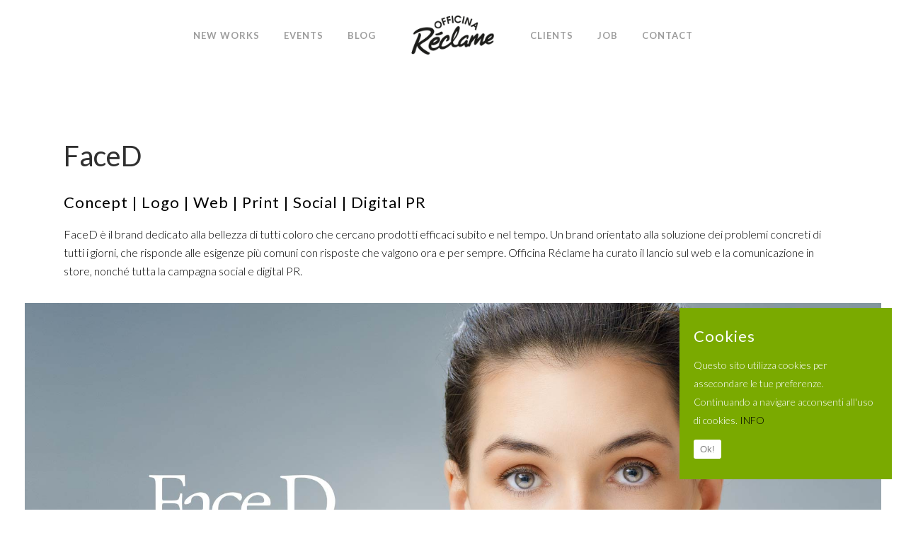

--- FILE ---
content_type: text/html; charset=UTF-8
request_url: https://www.officinareclame.it/faced/
body_size: 10331
content:
	<!DOCTYPE html>
<html lang="it-IT">
<head>
	<meta charset="UTF-8" />
	
	<title>Agenzia di comunicazione a Milano | Officina Réclame | Cliente FaceD | Officina Réclame</title>

	
			
						<meta name="viewport" content="width=device-width,initial-scale=1,user-scalable=no">
		
	<link rel="profile" href="http://gmpg.org/xfn/11" />
	<link rel="pingback" href="https://www.officinareclame.it/xmlrpc.php" />
            <link rel="shortcut icon" type="image/x-icon" href="https://www.officinareclame.it/wp-content/uploads/2016/05/logo4_neg.png">
        <link rel="apple-touch-icon" href="https://www.officinareclame.it/wp-content/uploads/2016/05/logo4_neg.png"/>
    	<script>(function(d, s, id){
				 var js, fjs = d.getElementsByTagName(s)[0];
				 if (d.getElementById(id)) {return;}
				 js = d.createElement(s); js.id = id;
				 js.src = "//connect.facebook.net/en_US/sdk.js#xfbml=1&version=v2.6";
				 fjs.parentNode.insertBefore(js, fjs);
			   }(document, 'script', 'facebook-jssdk'));</script><link href='//fonts.googleapis.com/css?family=Raleway:100,200,300,400,500,600,700,800,900,300italic,400italic,700italic|Kenia:100,200,300,400,500,600,700,800,900,300italic,400italic,700italic|Lato:100,200,300,400,500,600,700,800,900,300italic,400italic,700italic&subset=latin,latin-ext' rel='stylesheet' type='text/css'>
<script type="application/javascript">var QodeAjaxUrl = "https://www.officinareclame.it/wp-admin/admin-ajax.php"</script>
<!-- All in One SEO Pack 3.3.4 by Michael Torbert of Semper Fi Web Design[78,111] -->
<meta name="description"  content="Pagina dedicata al cliente di Officina Réclame FaceD" />

<script type="application/ld+json" class="aioseop-schema">{"@context":"https://schema.org","@graph":[{"@type":"Organization","@id":"https://www.officinareclame.it/#organization","url":"https://www.officinareclame.it/","name":"Officina R\u00e9clame","sameAs":[]},{"@type":"WebSite","@id":"https://www.officinareclame.it/#website","url":"https://www.officinareclame.it/","name":"Officina R\u00e9clame","publisher":{"@id":"https://www.officinareclame.it/#organization"}},{"@type":"WebPage","@id":"https://www.officinareclame.it/faced/#webpage","url":"https://www.officinareclame.it/faced/","inLanguage":"it-IT","name":"FaceD","isPartOf":{"@id":"https://www.officinareclame.it/#website"},"datePublished":"2016-05-20T07:31:19+00:00","dateModified":"2021-02-17T14:33:37+00:00","description":"Pagina dedicata al cliente di Officina R\u00e9clame FaceD"}]}</script>
<link rel="canonical" href="https://www.officinareclame.it/faced/" />
<!-- All in One SEO Pack -->
<link rel='dns-prefetch' href='//ws.sharethis.com' />
<link rel='dns-prefetch' href='//fonts.googleapis.com' />
<link rel='dns-prefetch' href='//maxcdn.bootstrapcdn.com' />
<link rel='dns-prefetch' href='//s.w.org' />
<link rel="alternate" type="application/rss+xml" title="Officina Réclame &raquo; Feed" href="https://www.officinareclame.it/feed/" />
<link rel="alternate" type="application/rss+xml" title="Officina Réclame &raquo; Feed dei commenti" href="https://www.officinareclame.it/comments/feed/" />
		<script type="text/javascript">
			window._wpemojiSettings = {"baseUrl":"https:\/\/s.w.org\/images\/core\/emoji\/11.2.0\/72x72\/","ext":".png","svgUrl":"https:\/\/s.w.org\/images\/core\/emoji\/11.2.0\/svg\/","svgExt":".svg","source":{"concatemoji":"https:\/\/www.officinareclame.it\/wp-includes\/js\/wp-emoji-release.min.js?ver=5.1.21"}};
			!function(e,a,t){var n,r,o,i=a.createElement("canvas"),p=i.getContext&&i.getContext("2d");function s(e,t){var a=String.fromCharCode;p.clearRect(0,0,i.width,i.height),p.fillText(a.apply(this,e),0,0);e=i.toDataURL();return p.clearRect(0,0,i.width,i.height),p.fillText(a.apply(this,t),0,0),e===i.toDataURL()}function c(e){var t=a.createElement("script");t.src=e,t.defer=t.type="text/javascript",a.getElementsByTagName("head")[0].appendChild(t)}for(o=Array("flag","emoji"),t.supports={everything:!0,everythingExceptFlag:!0},r=0;r<o.length;r++)t.supports[o[r]]=function(e){if(!p||!p.fillText)return!1;switch(p.textBaseline="top",p.font="600 32px Arial",e){case"flag":return s([55356,56826,55356,56819],[55356,56826,8203,55356,56819])?!1:!s([55356,57332,56128,56423,56128,56418,56128,56421,56128,56430,56128,56423,56128,56447],[55356,57332,8203,56128,56423,8203,56128,56418,8203,56128,56421,8203,56128,56430,8203,56128,56423,8203,56128,56447]);case"emoji":return!s([55358,56760,9792,65039],[55358,56760,8203,9792,65039])}return!1}(o[r]),t.supports.everything=t.supports.everything&&t.supports[o[r]],"flag"!==o[r]&&(t.supports.everythingExceptFlag=t.supports.everythingExceptFlag&&t.supports[o[r]]);t.supports.everythingExceptFlag=t.supports.everythingExceptFlag&&!t.supports.flag,t.DOMReady=!1,t.readyCallback=function(){t.DOMReady=!0},t.supports.everything||(n=function(){t.readyCallback()},a.addEventListener?(a.addEventListener("DOMContentLoaded",n,!1),e.addEventListener("load",n,!1)):(e.attachEvent("onload",n),a.attachEvent("onreadystatechange",function(){"complete"===a.readyState&&t.readyCallback()})),(n=t.source||{}).concatemoji?c(n.concatemoji):n.wpemoji&&n.twemoji&&(c(n.twemoji),c(n.wpemoji)))}(window,document,window._wpemojiSettings);
		</script>
		<style type="text/css">
img.wp-smiley,
img.emoji {
	display: inline !important;
	border: none !important;
	box-shadow: none !important;
	height: 1em !important;
	width: 1em !important;
	margin: 0 .07em !important;
	vertical-align: -0.1em !important;
	background: none !important;
	padding: 0 !important;
}
</style>
	<link rel='stylesheet' id='layerslider-css'  href='https://www.officinareclame.it/wp-content/plugins/LayerSlider/static/layerslider/css/layerslider.css?ver=6.8.2' type='text/css' media='all' />
<link rel='stylesheet' id='ls-google-fonts-css'  href='https://fonts.googleapis.com/css?family=Lato:100,300,regular,700,900%7COpen+Sans:300%7CIndie+Flower:regular%7COswald:300,regular,700&#038;subset=latin%2Clatin-ext' type='text/css' media='all' />
<link rel='stylesheet' id='wp-block-library-css'  href='https://www.officinareclame.it/wp-includes/css/dist/block-library/style.min.css?ver=5.1.21' type='text/css' media='all' />
<link rel='stylesheet' id='simple-share-buttons-adder-indie-css'  href='//fonts.googleapis.com/css?family=Indie+Flower&#038;ver=5.1.21' type='text/css' media='all' />
<link rel='stylesheet' id='simple-share-buttons-adder-font-awesome-css'  href='//maxcdn.bootstrapcdn.com/font-awesome/4.3.0/css/font-awesome.min.css?ver=5.1.21' type='text/css' media='all' />
<link rel='stylesheet' id='sow-image-default-17bc2272b535-css'  href='https://www.officinareclame.it/wp-content/uploads/siteorigin-widgets/sow-image-default-17bc2272b535.css?ver=5.1.21' type='text/css' media='all' />
<link rel='stylesheet' id='cookie-consent-style-css'  href='https://www.officinareclame.it/wp-content/plugins/uk-cookie-consent/assets/css/style.css?ver=5.1.21' type='text/css' media='all' />
<link rel='stylesheet' id='tt-easy-google-fonts-css'  href='https://fonts.googleapis.com/css?family=Lato%3A300%2Cregular&#038;subset=latin%2Call&#038;ver=5.1.21' type='text/css' media='all' />
<link rel='stylesheet' id='default_style-css'  href='https://www.officinareclame.it/wp-content/themes/bridge%20169/style.css?ver=5.1.21' type='text/css' media='all' />
<link rel='stylesheet' id='qode_font_awesome-css'  href='https://www.officinareclame.it/wp-content/themes/bridge%20169/css/font-awesome/css/font-awesome.min.css?ver=5.1.21' type='text/css' media='all' />
<link rel='stylesheet' id='qode_font_elegant-css'  href='https://www.officinareclame.it/wp-content/themes/bridge%20169/css/elegant-icons/style.min.css?ver=5.1.21' type='text/css' media='all' />
<link rel='stylesheet' id='qode_linea_icons-css'  href='https://www.officinareclame.it/wp-content/themes/bridge%20169/css/linea-icons/style.css?ver=5.1.21' type='text/css' media='all' />
<link rel='stylesheet' id='qode_dripicons-css'  href='https://www.officinareclame.it/wp-content/themes/bridge%20169/css/dripicons/dripicons.css?ver=5.1.21' type='text/css' media='all' />
<link rel='stylesheet' id='stylesheet-css'  href='https://www.officinareclame.it/wp-content/themes/bridge%20169/css/stylesheet.min.css?ver=5.1.21' type='text/css' media='all' />
<style id='stylesheet-inline-css' type='text/css'>
   .page-id-589.disabled_footer_top .footer_top_holder, .page-id-589.disabled_footer_bottom .footer_bottom_holder { display: none;}


</style>
<link rel='stylesheet' id='qode_print-css'  href='https://www.officinareclame.it/wp-content/themes/bridge%20169/css/print.css?ver=5.1.21' type='text/css' media='all' />
<link rel='stylesheet' id='mac_stylesheet-css'  href='https://www.officinareclame.it/wp-content/themes/bridge%20169/css/mac_stylesheet.css?ver=5.1.21' type='text/css' media='all' />
<link rel='stylesheet' id='webkit-css'  href='https://www.officinareclame.it/wp-content/themes/bridge%20169/css/webkit_stylesheet.css?ver=5.1.21' type='text/css' media='all' />
<link rel='stylesheet' id='style_dynamic-css'  href='https://www.officinareclame.it/wp-content/themes/bridge%20169/css/style_dynamic.css?ver=1663166705' type='text/css' media='all' />
<link rel='stylesheet' id='responsive-css'  href='https://www.officinareclame.it/wp-content/themes/bridge%20169/css/responsive.min.css?ver=5.1.21' type='text/css' media='all' />
<link rel='stylesheet' id='style_dynamic_responsive-css'  href='https://www.officinareclame.it/wp-content/themes/bridge%20169/css/style_dynamic_responsive.css?ver=1663166705' type='text/css' media='all' />
<link rel='stylesheet' id='js_composer_front-css'  href='https://www.officinareclame.it/wp-content/plugins/js_composer/assets/css/js_composer.min.css?ver=6.1' type='text/css' media='all' />
<link rel='stylesheet' id='custom_css-css'  href='https://www.officinareclame.it/wp-content/themes/bridge%20169/css/custom_css.css?ver=1663166705' type='text/css' media='all' />
<script type='text/javascript'>
/* <![CDATA[ */
var LS_Meta = {"v":"6.8.2"};
/* ]]> */
</script>
<script type='text/javascript' src='https://www.officinareclame.it/wp-content/plugins/LayerSlider/static/layerslider/js/greensock.js?ver=1.19.0'></script>
<script type='text/javascript' src='https://www.officinareclame.it/wp-includes/js/jquery/jquery.js?ver=1.12.4'></script>
<script type='text/javascript' src='https://www.officinareclame.it/wp-includes/js/jquery/jquery-migrate.min.js?ver=1.4.1'></script>
<script type='text/javascript' src='https://www.officinareclame.it/wp-content/plugins/LayerSlider/static/layerslider/js/layerslider.kreaturamedia.jquery.js?ver=6.8.2'></script>
<script type='text/javascript' src='https://www.officinareclame.it/wp-content/plugins/LayerSlider/static/layerslider/js/layerslider.transitions.js?ver=6.8.2'></script>
<script id='st_insights_js' type='text/javascript' src='https://ws.sharethis.com/button/st_insights.js?publisher=4d48b7c5-0ae3-43d4-bfbe-3ff8c17a8ae6&#038;product=simpleshare'></script>
<meta name="generator" content="Powered by LayerSlider 6.8.2 - Multi-Purpose, Responsive, Parallax, Mobile-Friendly Slider Plugin for WordPress." />
<!-- LayerSlider updates and docs at: https://layerslider.kreaturamedia.com -->
<link rel='https://api.w.org/' href='https://www.officinareclame.it/wp-json/' />
<link rel="EditURI" type="application/rsd+xml" title="RSD" href="https://www.officinareclame.it/xmlrpc.php?rsd" />
<link rel="wlwmanifest" type="application/wlwmanifest+xml" href="https://www.officinareclame.it/wp-includes/wlwmanifest.xml" /> 
<meta name="generator" content="WordPress 5.1.21" />
<link rel='shortlink' href='https://www.officinareclame.it/?p=589' />
<link rel="alternate" type="application/json+oembed" href="https://www.officinareclame.it/wp-json/oembed/1.0/embed?url=https%3A%2F%2Fwww.officinareclame.it%2Ffaced%2F" />
<link rel="alternate" type="text/xml+oembed" href="https://www.officinareclame.it/wp-json/oembed/1.0/embed?url=https%3A%2F%2Fwww.officinareclame.it%2Ffaced%2F&#038;format=xml" />
<style id="ctcc-css" type="text/css" media="screen">
				#catapult-cookie-bar {
					box-sizing: border-box;
					max-height: 0;
					opacity: 0;
					z-index: 99999;
					overflow: hidden;
					color: #ffffff;
					position: fixed;
					right: 20px;
					bottom: 6%;
					width: 300px;
					background-color: #7aaa00;
				}
				#catapult-cookie-bar a {
					color: #000000;
				}
				#catapult-cookie-bar .x_close span {
					background-color: #848484;
				}
				button#catapultCookie {
					background:#ffffff;
					color: #848484;
					border: 0; padding: 6px 9px; border-radius: 3px;
				}
				#catapult-cookie-bar h3 {
					color: #ffffff;
				}
				.has-cookie-bar #catapult-cookie-bar {
					opacity: 1;
					max-height: 999px;
					min-height: 30px;
				}</style>		<style type="text/css">.recentcomments a{display:inline !important;padding:0 !important;margin:0 !important;}</style>
		<meta name="generator" content="Powered by WPBakery Page Builder - drag and drop page builder for WordPress."/>
<style id="tt-easy-google-font-styles" type="text/css">p { color: #000000; font-family: 'Lato'; font-size: 16px; font-style: normal; font-weight: 300; margin-top: 18px; padding-bottom: 32px; }
h1 { font-family: 'Lato'; font-size: 40px; font-style: normal; font-weight: 400; padding-top: 100px; }
h2 { font-family: 'Lato'; font-size: 20px; font-style: normal; font-weight: 400; line-height: 1; padding-bottom: 10px; text-transform: uppercase; }
h3 { font-family: 'Lato'; font-size: 22px; font-style: normal; font-weight: 400; margin-top: 32px; text-transform: none; }
h4 { font-family: 'Lato'; font-size: 32px; font-style: normal; font-weight: 400; margin-top: 40px; padding-bottom: 40px; text-transform: uppercase; }
h5 { font-family: 'Lato'; font-size: 19px; font-style: normal; font-weight: 300; text-transform: none; }
h6 { font-family: 'Lato'; font-size: 26px; font-style: normal; font-weight: 400; margin-top: 18px; padding-bottom: 18px; text-transform: uppercase; }
</style><style type="text/css" data-type="vc_shortcodes-custom-css">.vc_custom_1463729701703{margin-right: 20px !important;margin-left: 20px !important;}.vc_custom_1463993810448{margin-bottom: 20px !important;}.vc_custom_1463731125150{margin-bottom: 20px !important;}.vc_custom_1463732505799{margin-bottom: 20px !important;}.vc_custom_1463740565351{margin-bottom: 20px !important;}.vc_custom_1463732466680{margin-bottom: 20px !important;}.vc_custom_1463732733574{margin-bottom: 20px !important;}.vc_custom_1464084048254{margin-bottom: 20px !important;}.vc_custom_1463732545502{margin-bottom: 20px !important;}.vc_custom_1463740623552{margin-bottom: 20px !important;}.vc_custom_1463730393012{margin-bottom: 20px !important;}.vc_custom_1463732631939{margin-bottom: 20px !important;}</style><noscript><style> .wpb_animate_when_almost_visible { opacity: 1; }</style></noscript></head>

<body class="page-template page-template-full_width page-template-full_width-php page page-id-589  qode-title-hidden side_area_uncovered_from_content qode-content-sidebar-responsive qode-theme-ver-16.9 qode-theme-bridge qode_header_in_grid wpb-js-composer js-comp-ver-6.1 vc_responsive" itemscope itemtype="http://schema.org/WebPage">

	<section class="side_menu right ">
				<a href="#" target="_self" class="close_side_menu"></a>
		</section>

<div class="wrapper">
	<div class="wrapper_inner">

    
    <!-- Google Analytics start -->
        <!-- Google Analytics end -->

	<header class=" scroll_header_top_area  stick_with_left_right_menu scrolled_not_transparent page_header">
	<div class="header_inner clearfix">
				<div class="header_top_bottom_holder">
			
			<div class="header_bottom clearfix" style='' >
								<div class="container">
					<div class="container_inner clearfix">
																												<nav class="main_menu drop_down left_side">
									<ul id="menu-menu1" class=""><li id="nav-menu-item-24" class="menu-item menu-item-type-post_type menu-item-object-page  narrow"><a href="https://www.officinareclame.it/new-works/" class=""><i class="menu_icon blank fa"></i><span>New Works</span><span class="plus"></span></a></li>
<li id="nav-menu-item-943" class="menu-item menu-item-type-post_type menu-item-object-page  narrow"><a href="https://www.officinareclame.it/events/" class=""><i class="menu_icon blank fa"></i><span>Events</span><span class="plus"></span></a></li>
<li id="nav-menu-item-470" class="menu-item menu-item-type-post_type menu-item-object-page  narrow"><a href="https://www.officinareclame.it/blog/" class=""><i class="menu_icon blank fa"></i><span>Blog</span><span class="plus"></span></a></li>
</ul>								</nav>
														<div class="header_inner_left">
																	<div class="mobile_menu_button">
		<span>
			<i class="qode_icon_font_awesome fa fa-bars " ></i>		</span>
	</div>
								<div class="logo_wrapper" >
	<div class="q_logo">
		<a itemprop="url" href="https://www.officinareclame.it/" >
             <img itemprop="image" class="normal" src="https://www.officinareclame.it/wp-content/uploads/2016/05/logo2_neg.png" alt="Logo"/> 			 <img itemprop="image" class="light" src="https://www.officinareclame.it/wp-content/themes/bridge%20169/img/logo.png" alt="Logo"/> 			 <img itemprop="image" class="dark" src="https://www.officinareclame.it/wp-content/themes/bridge%20169/img/logo_black.png" alt="Logo"/> 			 <img itemprop="image" class="sticky" src="https://www.officinareclame.it/wp-content/themes/bridge%20169/img/logo_black.png" alt="Logo"/> 			 <img itemprop="image" class="mobile" src="https://www.officinareclame.it/wp-content/uploads/2016/05/logo2_neg.png" alt="Logo"/> 					</a>
	</div>
	</div>															</div>
															<nav class="main_menu drop_down right_side">
									<ul id="menu-menu2" class=""><li id="nav-menu-item-23" class="menu-item menu-item-type-post_type menu-item-object-page  narrow"><a href="https://www.officinareclame.it/clients/" class=""><i class="menu_icon blank fa"></i><span>Clients</span><span class="plus"></span></a></li>
<li id="nav-menu-item-21" class="menu-item menu-item-type-post_type menu-item-object-page  narrow"><a href="https://www.officinareclame.it/job/" class=""><i class="menu_icon blank fa"></i><span>Job</span><span class="plus"></span></a></li>
<li id="nav-menu-item-22" class="menu-item menu-item-type-post_type menu-item-object-page  narrow"><a href="https://www.officinareclame.it/contacts/" class=""><i class="menu_icon blank fa"></i><span>Contact</span><span class="plus"></span></a></li>
</ul>								</nav>
														<nav class="mobile_menu">
	<ul><li id="mobile-menu-item-24" class="menu-item menu-item-type-post_type menu-item-object-page "><a href="https://www.officinareclame.it/new-works/" class=""><span>New Works</span></a><span class="mobile_arrow"><i class="fa fa-angle-right"></i><i class="fa fa-angle-down"></i></span></li>
<li id="mobile-menu-item-943" class="menu-item menu-item-type-post_type menu-item-object-page "><a href="https://www.officinareclame.it/events/" class=""><span>Events</span></a><span class="mobile_arrow"><i class="fa fa-angle-right"></i><i class="fa fa-angle-down"></i></span></li>
<li id="mobile-menu-item-470" class="menu-item menu-item-type-post_type menu-item-object-page "><a href="https://www.officinareclame.it/blog/" class=""><span>Blog</span></a><span class="mobile_arrow"><i class="fa fa-angle-right"></i><i class="fa fa-angle-down"></i></span></li>
<li id="mobile-menu-item-23" class="menu-item menu-item-type-post_type menu-item-object-page "><a href="https://www.officinareclame.it/clients/" class=""><span>Clients</span></a><span class="mobile_arrow"><i class="fa fa-angle-right"></i><i class="fa fa-angle-down"></i></span></li>
<li id="mobile-menu-item-21" class="menu-item menu-item-type-post_type menu-item-object-page "><a href="https://www.officinareclame.it/job/" class=""><span>Job</span></a><span class="mobile_arrow"><i class="fa fa-angle-right"></i><i class="fa fa-angle-down"></i></span></li>
<li id="mobile-menu-item-22" class="menu-item menu-item-type-post_type menu-item-object-page "><a href="https://www.officinareclame.it/contacts/" class=""><span>Contact</span></a><span class="mobile_arrow"><i class="fa fa-angle-right"></i><i class="fa fa-angle-down"></i></span></li>
</ul></nav>
																				</div>
					</div>
									</div>
			</div>
		</div>

</header>	<a id="back_to_top" href="#">
        <span class="fa-stack">
            <i class="qode_icon_font_awesome fa fa-arrow-up " ></i>        </span>
	</a>
	
	
    
    
    <div class="content content_top_margin_none">
        <div class="content_inner  ">
    								<div class="full_width">
	<div class="full_width_inner" style="padding-top:0px">
										<div      class="vc_row wpb_row section vc_row-fluid  grid_section" style=' text-align:left;'><div class=" section_inner clearfix"><div class='section_inner_margin clearfix'><div class="wpb_column vc_column_container vc_col-sm-12"><div class="vc_column-inner"><div class="wpb_wrapper">
	<div class="wpb_text_column wpb_content_element ">
		<div class="wpb_wrapper">
			<h1><a href="http://www.face-d.com" target="_blank" rel="noopener noreferrer">FaceD</a></h1>
<h3 class="p1">Concept | Logo | Web | Print | Social | Digital PR</h3>
<p class="p1">FaceD è il brand dedicato alla bellezza di tutti coloro che cercano prodotti efficaci subito e nel tempo. Un brand orientato alla soluzione dei problemi concreti di tutti i giorni, che risponde alle esigenze più comuni con risposte che valgono ora e per sempre. Officina Réclame ha curato il lancio sul web e la comunicazione in store, nonché tutta la campagna social e digital PR.</p>

		</div> 
	</div> </div></div></div></div></div></div><div      class="vc_row wpb_row section vc_row-fluid  vc_custom_1463729701703" style=' text-align:left;'><div class=" full_section_inner clearfix"><div class="wpb_column vc_column_container vc_col-sm-12"><div class="vc_column-inner"><div class="wpb_wrapper">
	<div class="wpb_single_image wpb_content_element vc_align_left  vc_custom_1463993810448">
		<div class="wpb_wrapper">
			
			<div class="vc_single_image-wrapper   vc_box_border_grey"><img width="1920" height="1080" src="https://www.officinareclame.it/wp-content/uploads/2016/05/fotologo-1.jpg" class="vc_single_image-img attachment-full" alt="" srcset="https://www.officinareclame.it/wp-content/uploads/2016/05/fotologo-1.jpg 1920w, https://www.officinareclame.it/wp-content/uploads/2016/05/fotologo-1-300x169.jpg 300w, https://www.officinareclame.it/wp-content/uploads/2016/05/fotologo-1-768x432.jpg 768w, https://www.officinareclame.it/wp-content/uploads/2016/05/fotologo-1-1024x576.jpg 1024w, https://www.officinareclame.it/wp-content/uploads/2016/05/fotologo-1-700x394.jpg 700w, https://www.officinareclame.it/wp-content/uploads/2016/05/fotologo-1-539x303.jpg 539w" sizes="(max-width: 1920px) 100vw, 1920px" /></div>
		</div>
	</div>

	<div class="wpb_single_image wpb_content_element vc_align_left  vc_custom_1463731125150">
		<div class="wpb_wrapper">
			
			<div class="vc_single_image-wrapper   vc_box_border_grey"><img width="2560" height="1440" src="https://www.officinareclame.it/wp-content/uploads/2016/05/logo1-2.jpg" class="vc_single_image-img attachment-full" alt="" srcset="https://www.officinareclame.it/wp-content/uploads/2016/05/logo1-2.jpg 2560w, https://www.officinareclame.it/wp-content/uploads/2016/05/logo1-2-300x169.jpg 300w, https://www.officinareclame.it/wp-content/uploads/2016/05/logo1-2-768x432.jpg 768w, https://www.officinareclame.it/wp-content/uploads/2016/05/logo1-2-1024x576.jpg 1024w, https://www.officinareclame.it/wp-content/uploads/2016/05/logo1-2-700x394.jpg 700w, https://www.officinareclame.it/wp-content/uploads/2016/05/logo1-2-539x303.jpg 539w" sizes="(max-width: 2560px) 100vw, 2560px" /></div>
		</div>
	</div>
<div      class="vc_row wpb_row section vc_row-fluid vc_inner " style=' text-align:left;'><div class=" full_section_inner clearfix"><div class="wpb_column vc_column_container vc_col-sm-6"><div class="vc_column-inner"><div class="wpb_wrapper">
	<div class="wpb_single_image wpb_content_element vc_align_left  vc_custom_1463730393012">
		<div class="wpb_wrapper">
			
			<div class="vc_single_image-wrapper   vc_box_border_grey"><img width="2560" height="1440" src="https://www.officinareclame.it/wp-content/uploads/2016/05/logo2-2.jpg" class="vc_single_image-img attachment-full" alt="" srcset="https://www.officinareclame.it/wp-content/uploads/2016/05/logo2-2.jpg 2560w, https://www.officinareclame.it/wp-content/uploads/2016/05/logo2-2-300x169.jpg 300w, https://www.officinareclame.it/wp-content/uploads/2016/05/logo2-2-768x432.jpg 768w, https://www.officinareclame.it/wp-content/uploads/2016/05/logo2-2-1024x576.jpg 1024w, https://www.officinareclame.it/wp-content/uploads/2016/05/logo2-2-700x394.jpg 700w, https://www.officinareclame.it/wp-content/uploads/2016/05/logo2-2-539x303.jpg 539w" sizes="(max-width: 2560px) 100vw, 2560px" /></div>
		</div>
	</div>
</div></div></div><div class="wpb_column vc_column_container vc_col-sm-6"><div class="vc_column-inner"><div class="wpb_wrapper">
	<div class="wpb_text_column wpb_content_element ">
		<div class="wpb_wrapper">
			<h3>Comunicazione e brand identity</h3>
<p>Officina Réclame ha curato tutta la comunicazione e la brand identity di FaceD dalla sua nascita. Logo, immagine coordinata e strategia di comunicazione in digitale e su stampa hanno coinvolto l&#8217;agenzia in un progetto organico e ambizioso.</p>

		</div> 
	</div> </div></div></div></div></div>
	<div class="wpb_single_image wpb_content_element vc_align_left  vc_custom_1463732505799">
		<div class="wpb_wrapper">
			
			<div class="vc_single_image-wrapper   vc_box_border_grey"><img width="2560" height="1440" src="https://www.officinareclame.it/wp-content/uploads/2016/05/font-6.jpg" class="vc_single_image-img attachment-full" alt="" srcset="https://www.officinareclame.it/wp-content/uploads/2016/05/font-6.jpg 2560w, https://www.officinareclame.it/wp-content/uploads/2016/05/font-6-300x169.jpg 300w, https://www.officinareclame.it/wp-content/uploads/2016/05/font-6-768x432.jpg 768w, https://www.officinareclame.it/wp-content/uploads/2016/05/font-6-1024x576.jpg 1024w, https://www.officinareclame.it/wp-content/uploads/2016/05/font-6-700x394.jpg 700w, https://www.officinareclame.it/wp-content/uploads/2016/05/font-6-539x303.jpg 539w" sizes="(max-width: 2560px) 100vw, 2560px" /></div>
		</div>
	</div>

	<div class="wpb_single_image wpb_content_element vc_align_left  vc_custom_1463740565351">
		<div class="wpb_wrapper">
			
			<div class="vc_single_image-wrapper   vc_box_border_grey"><img width="3500" height="1968" src="https://www.officinareclame.it/wp-content/uploads/2016/05/biglietto-da-visita6_1.jpg" class="vc_single_image-img attachment-full" alt="" srcset="https://www.officinareclame.it/wp-content/uploads/2016/05/biglietto-da-visita6_1.jpg 3500w, https://www.officinareclame.it/wp-content/uploads/2016/05/biglietto-da-visita6_1-300x169.jpg 300w, https://www.officinareclame.it/wp-content/uploads/2016/05/biglietto-da-visita6_1-768x432.jpg 768w, https://www.officinareclame.it/wp-content/uploads/2016/05/biglietto-da-visita6_1-1024x576.jpg 1024w, https://www.officinareclame.it/wp-content/uploads/2016/05/biglietto-da-visita6_1-700x394.jpg 700w, https://www.officinareclame.it/wp-content/uploads/2016/05/biglietto-da-visita6_1-539x303.jpg 539w" sizes="(max-width: 3500px) 100vw, 3500px" /></div>
		</div>
	</div>

	<div class="wpb_single_image wpb_content_element vc_align_left  vc_custom_1463732466680">
		<div class="wpb_wrapper">
			
			<div class="vc_single_image-wrapper   vc_box_border_grey"><img width="3000" height="1688" src="https://www.officinareclame.it/wp-content/uploads/2016/05/scena1_1.jpg" class="vc_single_image-img attachment-full" alt="" srcset="https://www.officinareclame.it/wp-content/uploads/2016/05/scena1_1.jpg 3000w, https://www.officinareclame.it/wp-content/uploads/2016/05/scena1_1-300x169.jpg 300w, https://www.officinareclame.it/wp-content/uploads/2016/05/scena1_1-768x432.jpg 768w, https://www.officinareclame.it/wp-content/uploads/2016/05/scena1_1-1024x576.jpg 1024w, https://www.officinareclame.it/wp-content/uploads/2016/05/scena1_1-700x394.jpg 700w, https://www.officinareclame.it/wp-content/uploads/2016/05/scena1_1-539x303.jpg 539w" sizes="(max-width: 3000px) 100vw, 3000px" /></div>
		</div>
	</div>
<div      class="vc_row wpb_row section vc_row-fluid vc_inner " style=' text-align:left;'><div class=" full_section_inner clearfix"><div class="wpb_column vc_column_container vc_col-sm-6"><div class="vc_column-inner"><div class="wpb_wrapper"></div></div></div><div class="wpb_column vc_column_container vc_col-sm-6"><div class="vc_column-inner"><div class="wpb_wrapper">
	<div class="wpb_text_column wpb_content_element ">
		<div class="wpb_wrapper">
			<h3>Immagine coordinata</h3>
<p>Iconografia elegante, forme semplici, tinte piatte: FaceD si esprime con geometrie chiare e colori definiti. Il logo trasmette istituzionalità e gentilezza all&#8217;interno di un contesto rigoroso ma allo stesso tempo espressivo e originale.</p>

		</div> 
	</div> </div></div></div></div></div>
	<div class="wpb_single_image wpb_content_element vc_align_left  vc_custom_1463732733574">
		<div class="wpb_wrapper">
			
			<div class="vc_single_image-wrapper   vc_box_border_grey"><img width="1920" height="1080" src="https://www.officinareclame.it/wp-content/uploads/2016/05/post-facebook.jpg" class="vc_single_image-img attachment-full" alt="" srcset="https://www.officinareclame.it/wp-content/uploads/2016/05/post-facebook.jpg 1920w, https://www.officinareclame.it/wp-content/uploads/2016/05/post-facebook-300x169.jpg 300w, https://www.officinareclame.it/wp-content/uploads/2016/05/post-facebook-768x432.jpg 768w, https://www.officinareclame.it/wp-content/uploads/2016/05/post-facebook-1024x576.jpg 1024w, https://www.officinareclame.it/wp-content/uploads/2016/05/post-facebook-700x394.jpg 700w, https://www.officinareclame.it/wp-content/uploads/2016/05/post-facebook-539x303.jpg 539w" sizes="(max-width: 1920px) 100vw, 1920px" /></div>
		</div>
	</div>

	<div class="wpb_single_image wpb_content_element vc_align_left  vc_custom_1464084048254">
		<div class="wpb_wrapper">
			
			<div class="vc_single_image-wrapper   vc_box_border_grey"><img width="1920" height="1080" src="https://www.officinareclame.it/wp-content/uploads/2016/05/prodotti.jpg" class="vc_single_image-img attachment-full" alt="" srcset="https://www.officinareclame.it/wp-content/uploads/2016/05/prodotti.jpg 1920w, https://www.officinareclame.it/wp-content/uploads/2016/05/prodotti-300x169.jpg 300w, https://www.officinareclame.it/wp-content/uploads/2016/05/prodotti-768x432.jpg 768w, https://www.officinareclame.it/wp-content/uploads/2016/05/prodotti-1024x576.jpg 1024w, https://www.officinareclame.it/wp-content/uploads/2016/05/prodotti-700x394.jpg 700w, https://www.officinareclame.it/wp-content/uploads/2016/05/prodotti-539x303.jpg 539w" sizes="(max-width: 1920px) 100vw, 1920px" /></div>
		</div>
	</div>
<div      class="vc_row wpb_row section vc_row-fluid vc_inner " style=' text-align:left;'><div class=" full_section_inner clearfix"><div class="wpb_column vc_column_container vc_col-sm-6"><div class="vc_column-inner"><div class="wpb_wrapper"></div></div></div><div class="wpb_column vc_column_container vc_col-sm-6"><div class="vc_column-inner"><div class="wpb_wrapper">
	<div class="wpb_single_image wpb_content_element vc_align_left  vc_custom_1463732631939">
		<div class="wpb_wrapper">
			
			<div class="vc_single_image-wrapper   vc_box_border_grey"><img width="1600" height="899" src="https://www.officinareclame.it/wp-content/uploads/2016/05/mockup-crema-mani.jpg" class="vc_single_image-img attachment-full" alt="" srcset="https://www.officinareclame.it/wp-content/uploads/2016/05/mockup-crema-mani.jpg 1600w, https://www.officinareclame.it/wp-content/uploads/2016/05/mockup-crema-mani-300x169.jpg 300w, https://www.officinareclame.it/wp-content/uploads/2016/05/mockup-crema-mani-768x432.jpg 768w, https://www.officinareclame.it/wp-content/uploads/2016/05/mockup-crema-mani-1024x575.jpg 1024w, https://www.officinareclame.it/wp-content/uploads/2016/05/mockup-crema-mani-700x393.jpg 700w, https://www.officinareclame.it/wp-content/uploads/2016/05/mockup-crema-mani-539x303.jpg 539w" sizes="(max-width: 1600px) 100vw, 1600px" /></div>
		</div>
	</div>
</div></div></div></div></div>
	<div class="wpb_single_image wpb_content_element vc_align_left  vc_custom_1463732545502">
		<div class="wpb_wrapper">
			
			<div class="vc_single_image-wrapper   vc_box_border_grey"><img width="2900" height="1632" src="https://www.officinareclame.it/wp-content/uploads/2016/05/mockupubblicita2.jpg" class="vc_single_image-img attachment-full" alt="" srcset="https://www.officinareclame.it/wp-content/uploads/2016/05/mockupubblicita2.jpg 2900w, https://www.officinareclame.it/wp-content/uploads/2016/05/mockupubblicita2-300x169.jpg 300w, https://www.officinareclame.it/wp-content/uploads/2016/05/mockupubblicita2-768x432.jpg 768w, https://www.officinareclame.it/wp-content/uploads/2016/05/mockupubblicita2-1024x576.jpg 1024w, https://www.officinareclame.it/wp-content/uploads/2016/05/mockupubblicita2-700x394.jpg 700w, https://www.officinareclame.it/wp-content/uploads/2016/05/mockupubblicita2-539x303.jpg 539w" sizes="(max-width: 2900px) 100vw, 2900px" /></div>
		</div>
	</div>
<div      class="vc_row wpb_row section vc_row-fluid vc_inner " style=' text-align:left;'><div class=" full_section_inner clearfix"><div class="wpb_column vc_column_container vc_col-sm-6"><div class="vc_column-inner"><div class="wpb_wrapper"></div></div></div><div class="wpb_column vc_column_container vc_col-sm-6"><div class="vc_column-inner"><div class="wpb_wrapper">
	<div class="wpb_text_column wpb_content_element ">
		<div class="wpb_wrapper">
			<h3>In store e street communication</h3>
<p>Officina Réclame ha seguito FaceD anche nella comunicazione su strada e all&#8217;interno degli store. Ogni scelta stilistica è stata orientata alla massima valorizzazione del brand e dei suoi prodotti, su ogni tipo di supporto.</p>

		</div> 
	</div> </div></div></div></div></div>
	<div class="wpb_single_image wpb_content_element vc_align_left  vc_custom_1463740623552">
		<div class="wpb_wrapper">
			
			<div class="vc_single_image-wrapper   vc_box_border_grey"><img width="1964" height="1105" src="https://www.officinareclame.it/wp-content/uploads/2016/05/mockup-sito-grigio.jpg" class="vc_single_image-img attachment-full" alt="" srcset="https://www.officinareclame.it/wp-content/uploads/2016/05/mockup-sito-grigio.jpg 1964w, https://www.officinareclame.it/wp-content/uploads/2016/05/mockup-sito-grigio-300x169.jpg 300w, https://www.officinareclame.it/wp-content/uploads/2016/05/mockup-sito-grigio-768x432.jpg 768w, https://www.officinareclame.it/wp-content/uploads/2016/05/mockup-sito-grigio-1024x576.jpg 1024w, https://www.officinareclame.it/wp-content/uploads/2016/05/mockup-sito-grigio-700x394.jpg 700w, https://www.officinareclame.it/wp-content/uploads/2016/05/mockup-sito-grigio-539x303.jpg 539w" sizes="(max-width: 1964px) 100vw, 1964px" /></div>
		</div>
	</div>
</div></div></div></div></div>
<!-- Simple Share Buttons Adder (7.6.21) simplesharebuttons.com --><div class="ssba-classic-2 ssba ssbp-wrap left ssbp--theme-1"><div style="text-align:center"><a data-site="" class="ssba_facebook_share" href="http://www.facebook.com/sharer.php?u=https://www.officinareclame.it/faced/"  target="_blank" ><img src="https://www.officinareclame.it/wp-content/plugins/simple-share-buttons-adder/buttons/somacro/facebook.png" style="width: 35px;" title="Facebook" class="ssba ssba-img" alt="Share on Facebook" /><div title="Facebook" class="ssbp-text">Facebook</div></a><a data-site="" class="ssba_twitter_share" href="http://twitter.com/share?url=https://www.officinareclame.it/faced/&amp;text=FaceD%20"  target=&quot;_blank&quot; ><img src="https://www.officinareclame.it/wp-content/plugins/simple-share-buttons-adder/buttons/somacro/twitter.png" style="width: 35px;" title="Twitter" class="ssba ssba-img" alt="Tweet about this on Twitter" /><div title="Twitter" class="ssbp-text">Twitter</div></a><a data-site="linkedin" class="ssba_linkedin_share ssba_share_link" href="http://www.linkedin.com/shareArticle?mini=true&amp;url=https://www.officinareclame.it/faced/"  target=&quot;_blank&quot; ><img src="https://www.officinareclame.it/wp-content/plugins/simple-share-buttons-adder/buttons/somacro/linkedin.png" style="width: 35px;" title="LinkedIn" class="ssba ssba-img" alt="Share on LinkedIn" /><div title="Linkedin" class="ssbp-text">Linkedin</div></a><a data-site='pinterest' class='ssba_pinterest_share' href='javascript:void((function()%7Bvar%20e=document.createElement(&apos;script&apos;);e.setAttribute(&apos;type&apos;,&apos;text/javascript&apos;);e.setAttribute(&apos;charset&apos;,&apos;UTF-8&apos;);e.setAttribute(&apos;src&apos;,&apos;//assets.pinterest.com/js/pinmarklet.js?r=&apos;+Math.random()*99999999);document.body.appendChild(e)%7D)());'><img src="https://www.officinareclame.it/wp-content/plugins/simple-share-buttons-adder/buttons/somacro/pinterest.png" style="width: 35px;" title="Pinterest" class="ssba ssba-img" alt="Pin on Pinterest" /><div title="Pinterest" class="ssbp-text">Pinterest</div></a><a data-site="tumblr" class="ssba_tumblr_share" href="http://www.tumblr.com/share/link?url=https://www.officinareclame.it/faced/"  target=&quot;_blank&quot; ><img src="https://www.officinareclame.it/wp-content/plugins/simple-share-buttons-adder/buttons/somacro/tumblr.png" style="width: 35px;" title="tumblr" class="ssba ssba-img" alt="Share on Tumblr" /><div title="Tumblr" class="ssbp-text">Tumblr</div></a></div></div>										 
												</div>
	</div>
				
	</div>
</div>



	<footer class="uncover">
		<div class="footer_inner clearfix">
				<div class="footer_top_holder">
            			<div class="footer_top">
								<div class="container">
					<div class="container_inner">
																	<div class="three_columns clearfix">
								<div class="column1 footer_col1">
									<div class="column_inner">
										<div id="sow-image-3" class="widget widget_sow-image"><div class="so-widget-sow-image so-widget-sow-image-default-17bc2272b535">

<div class="sow-image-container">
	<img src="https://www.officinareclame.it/wp-content/uploads/2016/05/logofooter1.png" width="111" height="53" sizes="(max-width: 111px) 100vw, 111px" alt="" 		class="so-widget-image"/>
</div>

</div></div><div id="text-13" class="widget widget_text">			<div class="textwidget"><br>Comunicazione + Eventi + Web 2.0 + Grafica + Packaging + PR +
Advertising + Brand Identity + Design + SEO + Guerrilla Marketing + Community Management +
Social Media Marketing + Digital PR + Storytelling + Unconventional Marketing.</div>
		</div>									</div>
								</div>
								<div class="column2 footer_col2">
									<div class="column_inner">
										<div id="nav_menu-3" class="widget widget_nav_menu"><h5>Menù della casa</h5><div class="menu-menu1-container"><ul id="menu-menu1-2" class="menu"><li id="menu-item-24" class="menu-item menu-item-type-post_type menu-item-object-page menu-item-24"><a href="https://www.officinareclame.it/new-works/">New Works</a></li>
<li id="menu-item-943" class="menu-item menu-item-type-post_type menu-item-object-page menu-item-943"><a href="https://www.officinareclame.it/events/">Events</a></li>
<li id="menu-item-470" class="menu-item menu-item-type-post_type menu-item-object-page menu-item-470"><a href="https://www.officinareclame.it/blog/">Blog</a></li>
</ul></div></div>									</div>
								</div>
								<div class="column3 footer_col3">
									<div class="column_inner">
										<div id="text-12" class="widget widget_text"><h5>This is Officina Réclame</h5>			<div class="textwidget">Produciamo creatività,  risolviamo problemi, elaboriamo concetti, facciamo funzionare le idee.<br>
Questa è Officina Réclame.</div>
		</div><div id="text-10" class="widget widget_text">			<div class="textwidget">VIA SAMMARTINI, 23
20125 MILANO<br>
02 6697486<br>
info@officinareclame.it<br></div>
		</div>									</div>
								</div>
							</div>
															</div>
				</div>
							</div>
					</div>
							<div class="footer_bottom_holder">
                								<div class="container">
					<div class="container_inner">
									<div class="footer_bottom">
							<div class="textwidget">© 2016 Officina Réclame / C.F. e P.IVA 10998950157 / Capitale Euro 10.400 / Registro Imprese di Milano n.337206 / REA 1525788 / <a href="http://www.officinareclame.it/cookies">Cookies</a></div>
					</div>
									</div>
			</div>
						</div>
				</div>
	</footer>
		
</div>
</div>
<script type="text/html" id="wpb-modifications"></script><link rel='stylesheet' id='simple-share-buttons-adder-ssba-css'  href='https://www.officinareclame.it/wp-content/plugins/simple-share-buttons-adder/css/ssba.css?ver=5.1.21' type='text/css' media='all' />
<style id='simple-share-buttons-adder-ssba-inline-css' type='text/css'>
	.ssba {
									padding: 20px;
									
									
									
								}
								.ssba img
								{
									width: 35px !important;
									padding: 15px;
									border:  0;
									box-shadow: none !important;
									display: inline !important;
									vertical-align: middle;
									box-sizing: unset;
								}
								
								.ssba-classic-2 .ssbp-text {
									display: none!important;
								}
								
								.ssba .fb-save
								{
								padding: 15px;
								line-height: 30px; }
								.ssba, .ssba a
								{
									text-decoration:none;
									background: none;
									font-family: Indie Flower;
									font-size: 20px;
									
									font-weight: bold;
								}
								

			   #ssba-bar-2 .ssbp-bar-list {
					max-width: 48px!important;;
			   }
			   #ssba-bar-2 .ssbp-bar-list li a {height: 48px!important; width: 48px!important; 
				}
				#ssba-bar-2 .ssbp-bar-list li a:hover {
				}
					
				#ssba-bar-2 .ssbp-bar-list li a::before {line-height: 48px!important;; font-size: 18px;}
				#ssba-bar-2 .ssbp-bar-list li a:hover::before {}
				#ssba-bar-2 .ssbp-bar-list li {
				margin: 0px 0!important;
				}@media only screen and ( max-width: 750px ) {
				#ssba-bar-2 {
				display: block;
				}
			}
@font-face {
				font-family: 'ssbp';
				src:url('https://www.officinareclame.it/wp-content/plugins/simple-share-buttons-adder/fonts/ssbp.eot?xj3ol1');
				src:url('https://www.officinareclame.it/wp-content/plugins/simple-share-buttons-adder/fonts/ssbp.eot?#iefixxj3ol1') format('embedded-opentype'),
					url('https://www.officinareclame.it/wp-content/plugins/simple-share-buttons-adder/fonts/ssbp.woff?xj3ol1') format('woff'),
					url('https://www.officinareclame.it/wp-content/plugins/simple-share-buttons-adder/fonts/ssbp.ttf?xj3ol1') format('truetype'),
					url('https://www.officinareclame.it/wp-content/plugins/simple-share-buttons-adder/fonts/ssbp.svg?xj3ol1#ssbp') format('svg');
				font-weight: normal;
				font-style: normal;

				/* Better Font Rendering =========== */
				-webkit-font-smoothing: antialiased;
				-moz-osx-font-smoothing: grayscale;
			}
</style>
<script type='text/javascript' src='https://www.officinareclame.it/wp-content/plugins/simple-share-buttons-adder/js/ssba.js?ver=5.1.21'></script>
<script type='text/javascript'>
Main.boot( [] );
</script>
<script type='text/javascript'>
/* <![CDATA[ */
var ctcc_vars = {"expiry":"30","method":"","version":"1"};
/* ]]> */
</script>
<script type='text/javascript' src='https://www.officinareclame.it/wp-content/plugins/uk-cookie-consent/assets/js/uk-cookie-consent-js.js?ver=2.3.0'></script>
<script type='text/javascript'>
/* <![CDATA[ */
var qodeLike = {"ajaxurl":"https:\/\/www.officinareclame.it\/wp-admin\/admin-ajax.php"};
/* ]]> */
</script>
<script type='text/javascript' src='https://www.officinareclame.it/wp-content/themes/bridge%20169/js/plugins/qode-like.min.js?ver=5.1.21'></script>
<script type='text/javascript' src='https://www.officinareclame.it/wp-includes/js/jquery/ui/core.min.js?ver=1.11.4'></script>
<script type='text/javascript' src='https://www.officinareclame.it/wp-includes/js/jquery/ui/widget.min.js?ver=1.11.4'></script>
<script type='text/javascript' src='https://www.officinareclame.it/wp-includes/js/jquery/ui/accordion.min.js?ver=1.11.4'></script>
<script type='text/javascript' src='https://www.officinareclame.it/wp-includes/js/jquery/ui/position.min.js?ver=1.11.4'></script>
<script type='text/javascript' src='https://www.officinareclame.it/wp-includes/js/jquery/ui/menu.min.js?ver=1.11.4'></script>
<script type='text/javascript' src='https://www.officinareclame.it/wp-includes/js/wp-a11y.min.js?ver=5.1.21'></script>
<script type='text/javascript'>
/* <![CDATA[ */
var uiAutocompleteL10n = {"noResults":"Nessun risultato trovato.","oneResult":"Trovato 1 risultato. Usa i tasti freccia su e gi\u00f9 per esplorarlo.","manyResults":"Trovati %d risultati. Usa i tasti freccia su e gi\u00f9 per esplorarli.","itemSelected":"Elemento selezionato."};
/* ]]> */
</script>
<script type='text/javascript' src='https://www.officinareclame.it/wp-includes/js/jquery/ui/autocomplete.min.js?ver=1.11.4'></script>
<script type='text/javascript' src='https://www.officinareclame.it/wp-includes/js/jquery/ui/button.min.js?ver=1.11.4'></script>
<script type='text/javascript' src='https://www.officinareclame.it/wp-includes/js/jquery/ui/datepicker.min.js?ver=1.11.4'></script>
<script type='text/javascript'>
jQuery(document).ready(function(jQuery){jQuery.datepicker.setDefaults({"closeText":"Chiudi","currentText":"Oggi","monthNames":["Gennaio","Febbraio","Marzo","Aprile","Maggio","Giugno","Luglio","Agosto","Settembre","Ottobre","Novembre","Dicembre"],"monthNamesShort":["Gen","Feb","Mar","Apr","Mag","Giu","Lug","Ago","Set","Ott","Nov","Dic"],"nextText":"Successivo","prevText":"Precedente","dayNames":["domenica","luned\u00ec","marted\u00ec","mercoled\u00ec","gioved\u00ec","venerd\u00ec","sabato"],"dayNamesShort":["Dom","Lun","Mar","Mer","Gio","Ven","Sab"],"dayNamesMin":["D","L","M","M","G","V","S"],"dateFormat":"d MM yy","firstDay":1,"isRTL":false});});
</script>
<script type='text/javascript' src='https://www.officinareclame.it/wp-includes/js/jquery/ui/mouse.min.js?ver=1.11.4'></script>
<script type='text/javascript' src='https://www.officinareclame.it/wp-includes/js/jquery/ui/resizable.min.js?ver=1.11.4'></script>
<script type='text/javascript' src='https://www.officinareclame.it/wp-includes/js/jquery/ui/draggable.min.js?ver=1.11.4'></script>
<script type='text/javascript' src='https://www.officinareclame.it/wp-includes/js/jquery/ui/dialog.min.js?ver=1.11.4'></script>
<script type='text/javascript' src='https://www.officinareclame.it/wp-includes/js/jquery/ui/droppable.min.js?ver=1.11.4'></script>
<script type='text/javascript' src='https://www.officinareclame.it/wp-includes/js/jquery/ui/progressbar.min.js?ver=1.11.4'></script>
<script type='text/javascript' src='https://www.officinareclame.it/wp-includes/js/jquery/ui/selectable.min.js?ver=1.11.4'></script>
<script type='text/javascript' src='https://www.officinareclame.it/wp-includes/js/jquery/ui/sortable.min.js?ver=1.11.4'></script>
<script type='text/javascript' src='https://www.officinareclame.it/wp-includes/js/jquery/ui/slider.min.js?ver=1.11.4'></script>
<script type='text/javascript' src='https://www.officinareclame.it/wp-includes/js/jquery/ui/spinner.min.js?ver=1.11.4'></script>
<script type='text/javascript' src='https://www.officinareclame.it/wp-includes/js/jquery/ui/tooltip.min.js?ver=1.11.4'></script>
<script type='text/javascript' src='https://www.officinareclame.it/wp-includes/js/jquery/ui/tabs.min.js?ver=1.11.4'></script>
<script type='text/javascript' src='https://www.officinareclame.it/wp-includes/js/jquery/ui/effect.min.js?ver=1.11.4'></script>
<script type='text/javascript' src='https://www.officinareclame.it/wp-includes/js/jquery/ui/effect-blind.min.js?ver=1.11.4'></script>
<script type='text/javascript' src='https://www.officinareclame.it/wp-includes/js/jquery/ui/effect-bounce.min.js?ver=1.11.4'></script>
<script type='text/javascript' src='https://www.officinareclame.it/wp-includes/js/jquery/ui/effect-clip.min.js?ver=1.11.4'></script>
<script type='text/javascript' src='https://www.officinareclame.it/wp-includes/js/jquery/ui/effect-drop.min.js?ver=1.11.4'></script>
<script type='text/javascript' src='https://www.officinareclame.it/wp-includes/js/jquery/ui/effect-explode.min.js?ver=1.11.4'></script>
<script type='text/javascript' src='https://www.officinareclame.it/wp-includes/js/jquery/ui/effect-fade.min.js?ver=1.11.4'></script>
<script type='text/javascript' src='https://www.officinareclame.it/wp-includes/js/jquery/ui/effect-fold.min.js?ver=1.11.4'></script>
<script type='text/javascript' src='https://www.officinareclame.it/wp-includes/js/jquery/ui/effect-highlight.min.js?ver=1.11.4'></script>
<script type='text/javascript' src='https://www.officinareclame.it/wp-includes/js/jquery/ui/effect-pulsate.min.js?ver=1.11.4'></script>
<script type='text/javascript' src='https://www.officinareclame.it/wp-includes/js/jquery/ui/effect-size.min.js?ver=1.11.4'></script>
<script type='text/javascript' src='https://www.officinareclame.it/wp-includes/js/jquery/ui/effect-scale.min.js?ver=1.11.4'></script>
<script type='text/javascript' src='https://www.officinareclame.it/wp-includes/js/jquery/ui/effect-shake.min.js?ver=1.11.4'></script>
<script type='text/javascript' src='https://www.officinareclame.it/wp-includes/js/jquery/ui/effect-slide.min.js?ver=1.11.4'></script>
<script type='text/javascript' src='https://www.officinareclame.it/wp-includes/js/jquery/ui/effect-transfer.min.js?ver=1.11.4'></script>
<script type='text/javascript' src='https://www.officinareclame.it/wp-content/themes/bridge%20169/js/plugins.js?ver=5.1.21'></script>
<script type='text/javascript' src='https://www.officinareclame.it/wp-content/themes/bridge%20169/js/plugins/jquery.carouFredSel-6.2.1.min.js?ver=5.1.21'></script>
<script type='text/javascript' src='https://www.officinareclame.it/wp-content/themes/bridge%20169/js/plugins/lemmon-slider.min.js?ver=5.1.21'></script>
<script type='text/javascript' src='https://www.officinareclame.it/wp-content/themes/bridge%20169/js/plugins/jquery.fullPage.min.js?ver=5.1.21'></script>
<script type='text/javascript' src='https://www.officinareclame.it/wp-content/themes/bridge%20169/js/plugins/jquery.mousewheel.min.js?ver=5.1.21'></script>
<script type='text/javascript' src='https://www.officinareclame.it/wp-content/themes/bridge%20169/js/plugins/jquery.touchSwipe.min.js?ver=5.1.21'></script>
<script type='text/javascript' src='https://www.officinareclame.it/wp-content/plugins/js_composer/assets/lib/bower/isotope/dist/isotope.pkgd.min.js?ver=6.1'></script>
<script type='text/javascript' src='https://www.officinareclame.it/wp-content/themes/bridge%20169/js/plugins/packery-mode.pkgd.min.js?ver=5.1.21'></script>
<script type='text/javascript' src='https://www.officinareclame.it/wp-content/themes/bridge%20169/js/plugins/jquery.stretch.js?ver=5.1.21'></script>
<script type='text/javascript' src='https://www.officinareclame.it/wp-content/themes/bridge%20169/js/plugins/imagesloaded.js?ver=5.1.21'></script>
<script type='text/javascript' src='https://www.officinareclame.it/wp-content/themes/bridge%20169/js/plugins/rangeslider.min.js?ver=5.1.21'></script>
<script type='text/javascript' src='https://www.officinareclame.it/wp-content/themes/bridge%20169/js/plugins/jquery.event.move.js?ver=5.1.21'></script>
<script type='text/javascript' src='https://www.officinareclame.it/wp-content/themes/bridge%20169/js/plugins/jquery.twentytwenty.js?ver=5.1.21'></script>
<script type='text/javascript' src='https://www.officinareclame.it/wp-content/themes/bridge%20169/js/default_dynamic.js?ver=1663166705'></script>
<script type='text/javascript'>
/* <![CDATA[ */
var QodeAdminAjax = {"ajaxurl":"https:\/\/www.officinareclame.it\/wp-admin\/admin-ajax.php"};
var qodeGlobalVars = {"vars":{"qodeAddingToCartLabel":"Adding to Cart..."}};
/* ]]> */
</script>
<script type='text/javascript' src='https://www.officinareclame.it/wp-content/themes/bridge%20169/js/default.min.js?ver=5.1.21'></script>
<script type='text/javascript' src='https://www.officinareclame.it/wp-content/themes/bridge%20169/js/custom_js.js?ver=1663166705'></script>
<script type='text/javascript' src='https://www.officinareclame.it/wp-includes/js/comment-reply.min.js?ver=5.1.21'></script>
<script type='text/javascript' src='https://www.officinareclame.it/wp-content/plugins/js_composer/assets/js/dist/js_composer_front.min.js?ver=6.1'></script>
<script type='text/javascript' src='https://www.officinareclame.it/wp-includes/js/wp-embed.min.js?ver=5.1.21'></script>
			
				<script type="text/javascript">
					jQuery(document).ready(function($){
												if(!catapultReadCookie("catAccCookies")){ // If the cookie has not been set then show the bar
							$("html").addClass("has-cookie-bar");
							$("html").addClass("cookie-bar-bottom-right-block");
							$("html").addClass("cookie-bar-block");
													}
																	});
				</script>
			
			<div id="catapult-cookie-bar" class=""><h3>Cookies</h3><span class="ctcc-left-side">Questo sito utilizza cookies per assecondare le tue preferenze. Continuando a navigare acconsenti all'uso di cookies. <a class="ctcc-more-info-link" tabindex=0 target="_blank" href="http://www.officinareclame.it/cookies">INFO</a></span><span class="ctcc-right-side"><button id="catapultCookie" tabindex=0 onclick="catapultAcceptCookies();">Ok!</button></span></div><!-- #catapult-cookie-bar --></body>
</html>